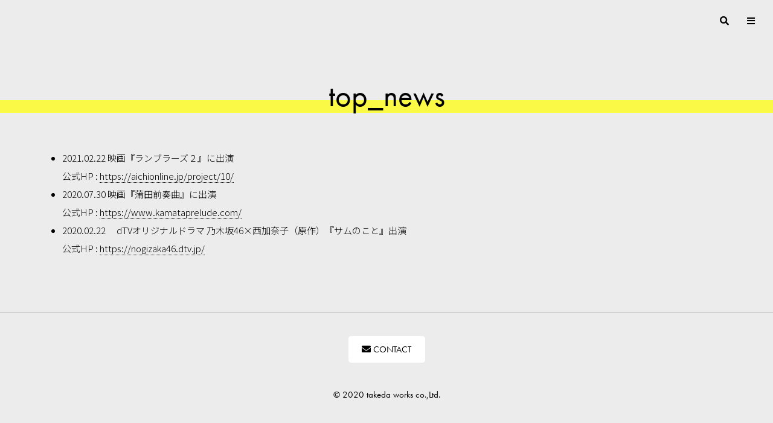

--- FILE ---
content_type: text/html; charset=UTF-8
request_url: https://takeda-works-artist.com/top_news
body_size: 13211
content:
<!DOCTYPE html>
<html lang="ja">

<head>
  <meta http-equiv="X-UA-Compatible" content="IE=edge">
  <meta charset="utf-8">
  <meta name="viewport" content="width=device-width, initial-scale=1.0">
  <link rel="shortcut icon" type="image/vnd.microsoft.icon" href="/favicons/favicon.ico">
  <link rel="icon" type="image/vnd.microsoft.icon" href="/favicons/favicon.ico">
  <link rel="apple-touch-icon" type="image/png" href="/favicons/apple-touch-icon-180x180.png">
  <link rel="icon" type="image/png" href="/favicons/icon-192x192.png">
  <title>top_news | 山本剛史 Official Website</title>

<!-- All In One SEO Pack 3.7.1[534,579] -->
<script type="application/ld+json" class="aioseop-schema">{"@context":"https://schema.org","@graph":[{"@type":"Organization","@id":"https://takeda-works-artist.com/#organization","url":"https://takeda-works-artist.com/","name":"山本剛史 Official Website","sameAs":[]},{"@type":"WebSite","@id":"https://takeda-works-artist.com/#website","url":"https://takeda-works-artist.com/","name":"山本剛史 Official Website","publisher":{"@id":"https://takeda-works-artist.com/#organization"},"potentialAction":{"@type":"SearchAction","target":"https://takeda-works-artist.com/?s={search_term_string}","query-input":"required name=search_term_string"}},{"@type":"WebPage","@id":"https://takeda-works-artist.com/top_news#webpage","url":"https://takeda-works-artist.com/top_news","inLanguage":"ja","name":"top_news","isPartOf":{"@id":"https://takeda-works-artist.com/#website"},"breadcrumb":{"@id":"https://takeda-works-artist.com/top_news#breadcrumblist"},"datePublished":"2020-10-30T06:12:55+09:00","dateModified":"2021-02-22T01:00:47+09:00"},{"@type":"BreadcrumbList","@id":"https://takeda-works-artist.com/top_news#breadcrumblist","itemListElement":[{"@type":"ListItem","position":1,"item":{"@type":"WebPage","@id":"https://takeda-works-artist.com/","url":"https://takeda-works-artist.com/","name":"山本剛史 Official Website"}},{"@type":"ListItem","position":2,"item":{"@type":"WebPage","@id":"https://takeda-works-artist.com/top_news","url":"https://takeda-works-artist.com/top_news","name":"top_news"}}]}]}</script>
<link rel="canonical" href="https://takeda-works-artist.com/top_news" />
<!-- All In One SEO Pack -->
<link rel='dns-prefetch' href='//stackpath.bootstrapcdn.com' />
<link rel='dns-prefetch' href='//use.typekit.net' />
<link rel='dns-prefetch' href='//fonts.googleapis.com' />
<link rel='dns-prefetch' href='//use.fontawesome.com' />
<link rel='dns-prefetch' href='//s.w.org' />
<link rel="alternate" type="application/rss+xml" title="山本剛史 Official Website &raquo; フィード" href="https://takeda-works-artist.com/feed" />
<link rel="alternate" type="application/rss+xml" title="山本剛史 Official Website &raquo; コメントフィード" href="https://takeda-works-artist.com/comments/feed" />
		<script type="text/javascript">
			window._wpemojiSettings = {"baseUrl":"https:\/\/s.w.org\/images\/core\/emoji\/13.0.0\/72x72\/","ext":".png","svgUrl":"https:\/\/s.w.org\/images\/core\/emoji\/13.0.0\/svg\/","svgExt":".svg","source":{"concatemoji":"https:\/\/takeda-works-artist.com\/wordpress\/wp-includes\/js\/wp-emoji-release.min.js?ver=5.5.17"}};
			!function(e,a,t){var n,r,o,i=a.createElement("canvas"),p=i.getContext&&i.getContext("2d");function s(e,t){var a=String.fromCharCode;p.clearRect(0,0,i.width,i.height),p.fillText(a.apply(this,e),0,0);e=i.toDataURL();return p.clearRect(0,0,i.width,i.height),p.fillText(a.apply(this,t),0,0),e===i.toDataURL()}function c(e){var t=a.createElement("script");t.src=e,t.defer=t.type="text/javascript",a.getElementsByTagName("head")[0].appendChild(t)}for(o=Array("flag","emoji"),t.supports={everything:!0,everythingExceptFlag:!0},r=0;r<o.length;r++)t.supports[o[r]]=function(e){if(!p||!p.fillText)return!1;switch(p.textBaseline="top",p.font="600 32px Arial",e){case"flag":return s([127987,65039,8205,9895,65039],[127987,65039,8203,9895,65039])?!1:!s([55356,56826,55356,56819],[55356,56826,8203,55356,56819])&&!s([55356,57332,56128,56423,56128,56418,56128,56421,56128,56430,56128,56423,56128,56447],[55356,57332,8203,56128,56423,8203,56128,56418,8203,56128,56421,8203,56128,56430,8203,56128,56423,8203,56128,56447]);case"emoji":return!s([55357,56424,8205,55356,57212],[55357,56424,8203,55356,57212])}return!1}(o[r]),t.supports.everything=t.supports.everything&&t.supports[o[r]],"flag"!==o[r]&&(t.supports.everythingExceptFlag=t.supports.everythingExceptFlag&&t.supports[o[r]]);t.supports.everythingExceptFlag=t.supports.everythingExceptFlag&&!t.supports.flag,t.DOMReady=!1,t.readyCallback=function(){t.DOMReady=!0},t.supports.everything||(n=function(){t.readyCallback()},a.addEventListener?(a.addEventListener("DOMContentLoaded",n,!1),e.addEventListener("load",n,!1)):(e.attachEvent("onload",n),a.attachEvent("onreadystatechange",function(){"complete"===a.readyState&&t.readyCallback()})),(n=t.source||{}).concatemoji?c(n.concatemoji):n.wpemoji&&n.twemoji&&(c(n.twemoji),c(n.wpemoji)))}(window,document,window._wpemojiSettings);
		</script>
		<style type="text/css">
img.wp-smiley,
img.emoji {
	display: inline !important;
	border: none !important;
	box-shadow: none !important;
	height: 1em !important;
	width: 1em !important;
	margin: 0 .07em !important;
	vertical-align: -0.1em !important;
	background: none !important;
	padding: 0 !important;
}
</style>
	<link rel='stylesheet' id='wp-block-library-css'  href='https://takeda-works-artist.com/wordpress/wp-includes/css/dist/block-library/style.min.css?ver=5.5.17' type='text/css' media='all' />
<link rel='stylesheet' id='contact-form-7-css'  href='https://takeda-works-artist.com/wordpress/wp-content/plugins/contact-form-7/includes/css/styles.css?ver=5.3' type='text/css' media='all' />
<link rel='stylesheet' id='ress-css'  href='https://takeda-works-artist.com/wordpress/wp-content/themes/original/css/ress.min.css?ver=3.0.1' type='text/css' media='' />
<link rel='stylesheet' id='adobefont-css'  href='https://use.typekit.net/ngl3dmx.css?ver=1.0.0' type='text/css' media='' />
<link rel='stylesheet' id='googlefont-css'  href='https://fonts.googleapis.com/css2?family=Noto+Sans+JP%3Awght%40300%3B400%3B500%3B700&#038;display=swap&#038;ver=1.0.0' type='text/css' media='' />
<link rel="stylesheet" type="text/css" href="https://use.fontawesome.com/releases/v5.6.0/css/all.css?ver=5.6.0" integrity="sha384-aOkxzJ5uQz7WBObEZcHvV5JvRW3TUc2rNPA7pe3AwnsUohiw1Vj2Rgx2KSOkF5+h" crossorigin="anonymous">
<link rel='stylesheet' id='bootstrap-css'  href='https://stackpath.bootstrapcdn.com/bootstrap/4.5.0/css/bootstrap.min.css?ver=4.5.0' type='text/css' media='' />
<link rel='stylesheet' id='swiper-css'  href='https://takeda-works-artist.com/wordpress/wp-content/themes/original/css/swiper-bundle.min.css?ver=6.2.0' type='text/css' media='' />
<link rel='stylesheet' id='common-style-css'  href='https://takeda-works-artist.com/wordpress/wp-content/themes/original/style.css?ver=1.3' type='text/css' media='' />
<script type='text/javascript' src='https://takeda-works-artist.com/wordpress/wp-includes/js/jquery/jquery.js?ver=1.12.4-wp' id='jquery-core-js'></script>
<script type='text/javascript' src='https://takeda-works-artist.com/wordpress/wp-content/themes/original/js/ofi.min.js?ver=3.2.4' id='object-fit-images-js'></script>
<script type='text/javascript' src='https://takeda-works-artist.com/wordpress/wp-content/themes/original/js/swiper-bundle.min.js?ver=6.2.0' id='swiper-js'></script>
<script type="text/javascript" src="https://stackpath.bootstrapcdn.com/bootstrap/4.5.0/js/bootstrap.min.js?ver=4.5.0" integrity="sha384-OgVRvuATP1z7JjHLkuOU7Xw704+h835Lr+6QL9UvYjZE3Ipu6Tp75j7Bh/kR0JKI" crossorigin="anonymous"></script>
<script type='text/javascript' src='https://takeda-works-artist.com/wordpress/wp-content/themes/original/js/common.js?ver=1.0' id='common-script-js'></script>
<link rel="https://api.w.org/" href="https://takeda-works-artist.com/wp-json/" /><link rel="alternate" type="application/json" href="https://takeda-works-artist.com/wp-json/wp/v2/pages/188" /><link rel="EditURI" type="application/rsd+xml" title="RSD" href="https://takeda-works-artist.com/wordpress/xmlrpc.php?rsd" />
<link rel="wlwmanifest" type="application/wlwmanifest+xml" href="https://takeda-works-artist.com/wordpress/wp-includes/wlwmanifest.xml" /> 
<meta name="generator" content="WordPress 5.5.17" />
<link rel='shortlink' href='https://takeda-works-artist.com/?p=188' />
<link rel="alternate" type="application/json+oembed" href="https://takeda-works-artist.com/wp-json/oembed/1.0/embed?url=https%3A%2F%2Ftakeda-works-artist.com%2Ftop_news" />
<link rel="alternate" type="text/xml+oembed" href="https://takeda-works-artist.com/wp-json/oembed/1.0/embed?url=https%3A%2F%2Ftakeda-works-artist.com%2Ftop_news&#038;format=xml" />
<style>:root {
			--lazy-loader-animation-duration: 300ms;
		}
		  
		.lazyload {
	display: block;
}

.lazyload,
        .lazyloading {
			opacity: 0;
		}


		.lazyloaded {
			opacity: 1;
			transition: opacity 300ms;
			transition: opacity var(--lazy-loader-animation-duration);
		}</style><noscript><style>.lazyload { display: none; } .lazyload[class*="lazy-loader-background-element-"] { display: block; opacity: 1; }</style></noscript>
</head>

<body class="page-template-default page page-id-188">
  <div class="wrapper">
    <header>
      <div class="header">
        <div class="container-fluid">
          <div class="row text-right">
            <div class="col d-flex justify-content-end px-0 px-md-3 py-md-3">
              <div class="search pl-1 pl-md-0">
                <form role="search" method="get" class="search-form py-1" action="https://takeda-works-artist.com/">
	<label for="">
		<span class="screen-reader-text"></span>
		<input type="search" id="" class="search-field" placeholder="検索&hellip;" value="" name="s" />
	</label>
	<input type="submit" class="search-submit" value="検索" />
</form>
                <div class="search_icon py-1 px-3"></div>
              </div>
              <div class="menu py-1 px-3"></div>
            </div>
          </div>
        </div>
      </div>
      <div class="header_nav">
        <nav class="menu-%e3%83%98%e3%83%83%e3%83%80%e3%83%bc%e3%83%a1%e3%83%8b%e3%83%a5%e3%83%bc-container"><ul id="menu-%e3%83%98%e3%83%83%e3%83%80%e3%83%bc%e3%83%a1%e3%83%8b%e3%83%a5%e3%83%bc" class="menu"><li id="menu-item-49" class="menu-item menu-item-type-custom menu-item-object-custom menu-item-49"><a href="/">ホーム</a></li>
<li id="menu-item-144" class="menu-item menu-item-type-post_type menu-item-object-page menu-item-144"><a href="https://takeda-works-artist.com/contact">お問い合わせ</a></li>
<li id="menu-item-143" class="menu-item menu-item-type-post_type menu-item-object-page menu-item-privacy-policy menu-item-143"><a href="https://takeda-works-artist.com/privacy-policy-2">プライバシーポリシー</a></li>
<li id="menu-item-145" class="menu-item menu-item-type-post_type menu-item-object-page menu-item-145"><a href="https://takeda-works-artist.com/privacy">個人情報の取り扱いについて</a></li>
</ul></nav>      </div>
    </header>

    <main role="main">


<section>
  <h1 class="page-title futura"><span>top_news</span></h1>
  <div class="container">
    <div class="row">
      <div class="col-12">
        <!--記事本文-->
                <article class="kiji post-188 page type-page status-publish hentry">
          <!--本文取得-->
          
<ul id="block-3b97be21-8956-4d1e-9e1d-141a34f10d91">
<li>2021.02.22 映画『ランブラーズ２』に出演<br />公式HP : <a href="https://aichionline.jp/project/10/" target="_blank" rel="noreferrer noopener">https://aichionline.jp/project/10/</a></li>
<li>2020.07.30 映画『蒲田前奏曲』に出演<br />公式HP : <a href="https://www.kamataprelude.com/" target="_blank" rel="noreferrer noopener">https://www.kamataprelude.com/</a></li>
<li>2020.02.22　 dTVオリジナルドラマ 乃木坂46×西加奈子（原作）『サムのこと』出演<br />公式HP : <a href="https://nogizaka46.dtv.jp/" target="_blank" rel="noreferrer noopener">https://nogizaka46.dtv.jp/</a></li>
</ul>
        </article>
              </div>
    </div>
  </div>
  </section>

    </main>
    <footer>
      <div class="footer">
        <div class="contact futura">
          <a href="/contact/"><i class="fas fa-envelope"></i> CONTACT</a>
        </div>
        <div class="copyright futura">
          &copy; 2020 takeda works co.,Ltd.
        </div>
      </div>
    </footer>
  </div>

<script type='text/javascript' id='contact-form-7-js-extra'>
/* <![CDATA[ */
var wpcf7 = {"apiSettings":{"root":"https:\/\/takeda-works-artist.com\/wp-json\/contact-form-7\/v1","namespace":"contact-form-7\/v1"}};
/* ]]> */
</script>
<script type='text/javascript' src='https://takeda-works-artist.com/wordpress/wp-content/plugins/contact-form-7/includes/js/scripts.js?ver=5.3' id='contact-form-7-js'></script>
<script type='text/javascript' src='https://takeda-works-artist.com/wordpress/wp-content/plugins/lazy-loading-responsive-images/js/lazysizes.min.js?ver=5.5.17' id='lazysizes-js'></script>
<script type='text/javascript' src='https://takeda-works-artist.com/wordpress/wp-includes/js/wp-embed.min.js?ver=5.5.17' id='wp-embed-js'></script>

  </body>
</html>


--- FILE ---
content_type: text/css
request_url: https://takeda-works-artist.com/wordpress/wp-content/themes/original/style.css?ver=1.3
body_size: 21000
content:
@charset "UTF-8";
/*
Theme Name: Original
Author: Original
Author URI: Original
Description: Original theme
version： 0.1.0
*/
/*--------------------------------------------------------------
  Accessibility
--------------------------------------------------------------*/
/* Text meant only for screen readers. */
.screen-reader-text {
  clip: rect(1px, 1px, 1px, 1px);
  height: 1px;
  overflow: hidden;
  position: absolute !important;
  width: 1px;
  word-wrap: normal !important;
  /* Many screen reader and browser combinations announce broken words as they would appear visually. */
}

.screen-reader-text:focus {
  background-color: #f1f1f1;
  -webkit-border-radius: 3px;
  border-radius: 3px;
  -webkit-box-shadow: 0 0 2px 2px rgba(0, 0, 0, 0.6);
  box-shadow: 0 0 2px 2px rgba(0, 0, 0, 0.6);
  clip: auto !important;
  color: #21759b;
  display: block;
  font-size: 14px;
  font-size: 0.875rem;
  font-weight: 700;
  height: auto;
  left: 5px;
  line-height: normal;
  padding: 15px 23px 14px;
  text-decoration: none;
  top: 5px;
  width: auto;
  z-index: 100000;
  /* Above WP toolbar. */
}

/*--------------------------------------------------------------
  Style
--------------------------------------------------------------*/
html {
  font-size: 5vw;
}

@media screen and (min-width: 768px) {
  html {
    font-size: 1.3vw;
  }
}

@media screen and (min-width: 1200px) {
  html {
    font-size: 15px;
  }
}

@font-face {
  font-family: 'Makinas 4';
  src: url("font/Makinas-4-Flat.woff") format("woff");
}

body {
  font-family: 'Noto Sans JP', "Helvetica Neue", Arial, "Hiragino Kaku Gothic ProN", "Hiragino Sans", Meiryo, sans-serif;
  background-color: #ececec;
  line-height: 2;
  color: #000;
  font-size: 1rem;
  font-weight: 300;
}

.futura {
  font-family: 'futura-pt', 'Noto Sans JP', "Helvetica Neue", Arial, "Hiragino Kaku Gothic ProN", "Hiragino Sans", Meiryo, sans-serif;
  font-weight: 500;
  font-style: normal;
}

img {
  max-width: 100%;
  max-height: 100%;
  width: auto;
  height: auto;
  vertical-align: top;
  -webkit-backface-visibility: hidden;
}

img.object-fit {
  object-fit: cover;
  font-family: 'object-fit: cover;';
}

a {
  color: #000;
  text-decoration: none;
  border-bottom: 1px dotted #000;
}

a:hover {
  color: #000;
  text-decoration: none;
  border-bottom: 1px dotted transparent;
}

a:focus {
  outline: none;
}

h1,
h2,
h3,
h4,
h5,
h6,
strong,
b {
  font-weight: 500;
}

h1,
h2,
h3,
h4,
h5,
h6 {
  margin: 0;
  line-height: 1.2;
}

h1 {
  font-size: 1.8rem;
}

@media screen and (min-width: 768px) {
  h1 {
    font-size: 2.4rem;
  }
}

h2 {
  font-size: 1.4rem;
}

@media screen and (min-width: 768px) {
  h2 {
    font-size: 2rem;
  }
}

h3 {
  font-size: 1.2rem;
}

@media screen and (min-width: 768px) {
  h3 {
    font-size: 1.75rem;
  }
}

h4 {
  font-size: 1.1rem;
}

@media screen and (min-width: 768px) {
  h4 {
    font-size: 1.5rem;
  }
}

p {
  margin: 1rem 0;
}

label {
  margin: 0;
  padding: 0;
}

button,
input,
select {
  -moz-appearance: none;
  -webkit-appearance: none;
  appearance: none;
}

select {
  position: relative;
  z-index: 1;
  width: 100%;
  line-height: 1;
  padding: 0.7rem 1rem;
  border-radius: 2px;
  background: #fff;
  border: 1px solid #aaa;
}

.contact-select .wpcf7-form-control-wrap,
.selectbox {
  position: relative;
  display: flex;
  justify-content: center;
  padding: 0;
}

.contact-select .wpcf7-form-control-wrap:before,
.selectbox:before {
  content: "\f078";
  font-family: "Font Awesome 5 Free";
  font-weight: bold;
  font-size: 1rem;
  line-height: 1;
  position: absolute;
  top: 50%;
  right: 0.5rem;
  width: 1rem;
  height: 1rem;
  margin-top: -0.5rem;
  pointer-events: none;
  z-index: 2;
}

.contact-select .wpcf7-form-control-wrap select::-ms-expand,
.selectbox select::-ms-expand {
  display: none;
}

.contact-select .wpcf7-form-control-wrap.focus:before,
.selectbox.focus:before {
  content: "\f077";
}

textarea,
input[type="text"],
input[type="password"],
input[type="url"],
input[type="email"],
input[type="search"],
input[type="telephone"],
input[type="number"],
input[type="date"],
input[type="datetime"],
input[type="datetime-local"],
input[type="month"],
input[type="week"],
input[type="time"] {
  border: 1px solid #aaa;
  width: 100%;
  padding: 0.5rem 1rem;
  line-height: 1.4;
  border-radius: 2px;
  background: #fff;
}

textarea {
  height: 10rem;
}

input[type="checkbox"] {
  display: none;
}

input[type="checkbox"] + .wpcf7-list-item-label,
input[type="checkbox"] + label {
  padding: 0.7rem 1rem 0.7rem 1.8rem;
  position: relative;
  display: flex;
  align-items: center;
  line-height: 1;
}

input[type="checkbox"] + .wpcf7-list-item-label::before,
input[type="checkbox"] + label::before {
  content: "\f00c";
  font-family: "Font Awesome 5 Free";
  font-weight: bold;
  font-size: 0.7rem;
  line-height: 1;
  display: flex;
  justify-content: center;
  align-items: center;
  width: 1.4rem;
  height: 1.4rem;
  background: #fff;
  border: 1px solid #666;
  border-radius: 2px;
  position: absolute;
  top: 50%;
  left: 0;
  margin-top: -0.7rem;
  color: #000;
}

input[type="checkbox"]:checked + .wpcf7-list-item-label::before::before,
input[type="checkbox"]:checked + label::before {
  background: #2ec6be;
  border: 1px solid #2ec6be;
  color: #fff;
}

input[type="radio"] {
  display: none;
}

input[type="radio"] + .wpcf7-list-item-label,
input[type="radio"] + label {
  padding: 0.7rem 1rem 0.7rem 1.8rem;
  position: relative;
  display: inline-flex;
  align-items: center;
  line-height: 1;
}

input[type="radio"] + .wpcf7-list-item-label::before,
input[type="radio"] + label::before {
  content: "\f111";
  font-family: "Font Awesome 5 Free";
  font-weight: bold;
  font-size: 0.6rem;
  line-height: 1;
  display: flex;
  justify-content: center;
  align-items: center;
  width: 1.4rem;
  height: 1.4rem;
  background: #fff;
  border: 1px solid #666;
  border-radius: 0.7rem;
  position: absolute;
  top: 50%;
  left: 0;
  margin-top: -0.7rem;
  color: #000;
}

input[type="radio"]:checked + .wpcf7-list-item-label::before,
input[type="radio"]:checked + label::before {
  background: #2ec6be;
  border: 1px solid #2ec6be;
  color: #fff;
}

button,
input[type="submit"],
input[type="reset"],
input[type="button"] {
  display: inline-block;
  border: 1px solid #666;
  padding: 0 0.5rem;
  border-radius: 2px;
  background: #666;
  color: #fff;
}

.wrapper {
  overflow: hidden;
}

.header {
  position: fixed;
  top: 0;
  left: 0;
  right: 0;
  z-index: 9999;
  background: #ececec;
}

.header .search {
  display: flex;
}

.header .search form {
  display: none;
}

.header .search .search_icon:after {
  content: "\f002";
  font-family: "Font Awesome 5 Free";
  font-weight: bold;
}

.header .search.active form {
  display: flex;
}

.header .search.active .search_icon:after {
  content: "\f00d";
}

.header .menu:after {
  content: "\f0c9";
  font-family: "Font Awesome 5 Free";
  font-weight: bold;
}

.header .menu.active:after {
  content: "\f00d";
}

.header_nav {
  position: fixed;
  top: 0;
  left: 0;
  bottom: 0;
  right: 0;
  z-index: 9998;
  background: #ececec;
  display: flex;
  justify-content: center;
  align-items: center;
  display: none;
}

.header_nav.active {
  display: flex;
}

.header_nav ul {
  list-style: none;
}

.header_nav ul li {
  text-align: center;
  font-size: 1.2rem;
  font-weight: 500;
  margin: 1.5rem 0;
}

.header_nav ul li a {
  border-bottom: 0.3rem solid #ff0;
  line-height: 1;
  display: inline-block;
  padding: 0.5rem 0.5rem;
}

.footer {
  padding: 0 0 1rem;
  text-align: center;
}

.footer .contact {
  padding: 3rem 0;
}

.footer .contact a {
  background: #fff;
  border: none;
  border-radius: 0.3rem;
  line-height: 1;
  padding: 0.8rem 1.5rem;
}

.footer .contact a:hover {
  background: #000;
  color: #fff;
}

main {
  padding: 4rem 0 4rem;
  border-bottom: 2px solid #d2d2d2;
}

@media screen and (min-width: 768px) {
  main {
    padding: 7rem 0 5rem;
  }
}

.home main,
.page-parent main {
  padding: 4rem 0 0;
  border: none;
}

@media screen and (min-width: 768px) {
  .home main,
  .page-parent main {
    padding: 7rem 0 0;
  }
}

.main-visual {
  padding: 0 0 1rem;
}

@media screen and (min-width: 768px) {
  .main-visual {
    padding: 0 0 5rem;
  }
}

.main-visual .main_title {
  background: rgba(255, 255, 0, 0.7);
  height: 4rem;
  font-size: 2rem;
  line-height: 1;
  width: 70%;
  text-align: right;
  margin: 0 0 2rem;
}

@media screen and (min-width: 768px) {
  .main-visual .main_title {
    height: 5rem;
    font-size: 3.4rem;
    width: 50%;
    margin: 0 0 6rem;
  }
}

.main-visual .main_title span {
  display: block;
  transform: translate(2rem, 3rem);
  white-space: nowrap;
}

@media screen and (min-width: 768px) {
  .main-visual .main_title span {
    transform: translate(-1rem, 3.5rem);
  }
}

.main-visual .job {
  font-size: 1.2rem;
  line-height: 1;
}

@media screen and (min-width: 768px) {
  .main-visual .job {
    font-size: 2rem;
  }
}

.main-visual .name {
  font-size: 1.6rem;
  line-height: 1.5;
  margin: 2rem 0;
}

@media screen and (min-width: 768px) {
  .main-visual .name {
    font-size: 2.5rem;
  }
}

.main-visual .name .roma {
  font-size: 0.5em;
  display: block;
}

.main-visual .outline {
  margin: 2rem 0;
  font-size: 0.75rem;
  line-height: 1.5;
}

@media screen and (min-width: 768px) {
  .main-visual .outline {
    font-size: 0.9rem;
  }
}

.main-visual .link a {
  line-height: 1;
  display: inline-block;
  background: #fff;
  border: 1px solid #aaa;
  padding: 0.5rem 1.2rem;
  font-size: 0.75rem;
}

@media screen and (min-width: 768px) {
  .main-visual .link a {
    padding: 0.7rem 1.5rem;
    font-size: 1rem;
  }
}

.main-visual .link a:after {
  content: "";
  content: "\f105";
  font-family: "Font Awesome 5 Free";
  font-weight: bold;
  margin-left: 0.5rem;
}

.main-visual .link a:hover {
  border: 1px solid #000;
  background: #000;
  color: #fff;
}

.news {
  background: #fff;
  padding: 0 0 3rem;
}

@media screen and (min-width: 768px) {
  .news {
    padding: 0 0 5rem;
  }
}

.news h1 {
  text-align: center;
  background: #ececec;
  border-bottom: 0.4rem solid rgba(255, 255, 0, 0.7);
  font-size: 2rem;
  height: 1.8rem;
  margin: 5rem 0 1rem;
  line-height: 1;
}

@media screen and (min-width: 768px) {
  .news h1 {
    height: 2rem;
    margin: 5rem 0 2rem;
    font-size: 2.5rem;
    border-bottom: 0.6rem solid rgba(255, 255, 0, 0.7);
  }
}

.news h1 span {
  display: block;
  transform: translateY(-1rem);
}

@media screen and (min-width: 768px) {
  .news h1 span {
    transform: translateY(-1.5rem);
  }
}

.news .more {
  text-align: center;
}

.news .more a {
  display: inline-block;
  background: rgba(255, 255, 0, 0.7);
  border: none;
  border-radius: 0.3rem;
  line-height: 1;
  padding: 0.8rem 1.5rem;
}

.news .more a:hover {
  background: #000;
  color: #fff;
}

.news ul {
  list-style: none;
  padding: 0 1rem;
  font-size: 0.75rem;
  margin: 0;
}

@media screen and (min-width: 768px) {
  .news ul {
    font-size: 1rem;
  }
}

.news ul li {
  border-left: 0.3rem solid #ececec;
  padding: 0.2rem 0.6rem;
  line-height: 1.6;
  margin: 1rem 0;
}

.news ul li:first-child {
  margin-top: 0;
}

.news ul li:last-child {
  margin-bottom: 0;
}

.page-title {
  border-bottom: 1.4rem solid rgba(255, 255, 0, 0.7);
  text-align: left;
  margin: 0 0 4rem;
  padding: 0 0 0 1rem;
  font-size: 1.8rem;
}

@media screen and (min-width: 768px) {
  .page-title {
    font-size: 3.4rem;
    padding: 0;
    text-align: center;
  }
}

.page-title span {
  display: block;
  transform: translateY(1rem);
}

@media screen and (min-width: 768px) {
  .page-title span {
    transform: translateY(1.5rem);
  }
}

.kiji {
  font-size: 0.8rem;
}

@media screen and (min-width: 768px) {
  .kiji {
    font-size: 1rem;
  }
}

.kiji *:first-child {
  margin-top: 0;
}

.kiji h1 {
  font-size: 1.4rem;
}

@media screen and (min-width: 768px) {
  .kiji h1 {
    font-size: 2.4rem;
  }
}

.kiji h2 {
  font-weight: 300;
  margin: 4rem 0 2rem;
  border-left: 0.2rem solid #000;
  padding: 0.2rem 0.8rem;
  font-size: 1.25rem;
}

@media screen and (min-width: 768px) {
  .kiji h2 {
    font-size: 2.0rem;
  }
}

.kiji h3 {
  font-weight: 300;
  margin: 4rem 0 2rem;
  font-size: 1.15rem;
  position: relative;
  padding: 0 0 0.2rem;
}

@media screen and (min-width: 768px) {
  .kiji h3 {
    font-size: 1.75rem;
  }
}

.kiji h3:after {
  content: "";
  display: block;
  position: absolute;
  bottom: 0;
  left: 0;
  width: 100%;
  height: 1px;
  background: black;
  background: linear-gradient(90deg, rgba(0, 0, 0, 0.497637) 0%, rgba(0, 0, 0, 0) 100%);
}

@media screen and (min-width: 768px) {
  .kiji h3:after {
    height: 2px;
    background: linear-gradient(90deg, rgba(0, 0, 0, 0.497637) 0%, rgba(0, 0, 0, 0) 50%);
  }
}

.kiji h4 {
  font-weight: 300;
  margin: 4rem 0 2rem;
  font-size: 1.0rem;
}

@media screen and (min-width: 768px) {
  .kiji h4 {
    font-size: 1.5rem;
  }
}

.kiji h5 {
  font-weight: 300;
  margin: 4rem 0 2rem;
  font-size: 0.9rem;
}

@media screen and (min-width: 768px) {
  .kiji h5 {
    font-size: 1.2rem;
  }
}

.kiji h6 {
  font-weight: 300;
  margin: 4rem 0 2rem;
  font-size: 0.75rem;
}

@media screen and (min-width: 768px) {
  .kiji h6 {
    font-size: 0.9rem;
  }
}

.kiji ul, .kiji ol {
  margin: 1rem 1.2rem;
}

.kiji-date {
  font-size: 0.75rem;
}

@media screen and (min-width: 768px) {
  .kiji-date {
    font-size: 0.9rem;
  }
}

.kiji-img {
  position: relative;
}

.kiji-img:after {
  content: "";
  display: block;
  padding-top: 75%;
}

.kiji-img img {
  position: absolute;
  top: 0;
  left: 0;
  width: 100%;
  height: 100%;
}

.kiji-tag ul {
  display: flex;
  flex-wrap: wrap;
  list-style: none;
  margin: 0;
  padding: 0;
}

.kiji-tag ul li {
  padding-right: 1rem;
}

.kiji-tag ul li a {
  display: block;
  background: #000;
  border-radius: 1rem;
  padding: 0.2rem 1rem;
  border: 1px solid #000;
  line-height: 1.2;
  color: #fff;
}

.kiji-tag ul li a:hover {
  background: rgba(255, 255, 0, 0.7);
  color: #000;
}

.wp-block-table {
  background: #fff;
}

.wp-block-table table th, .wp-block-table table td {
  border: 1px solid #ccc;
  padding: 0.5rem;
}

.wp-block-pullquote {
  border-width: 0.3rem 0;
  border-style: solid;
  border-color: #000;
}

.wp-block-pullquote cite {
  font-style: normal;
  text-transform: uppercase;
}

.paging a {
  display: flex;
  justify-content: center;
  align-items: flex-start;
  flex-direction: column;
  height: 100%;
  border: 2px solid #ccc;
  background: #fff;
  padding: 1rem;
  position: relative;
  line-height: 1.5;
}

.paging a:after {
  font-family: "Font Awesome 5 Free";
  font-weight: bold;
  display: flex;
  position: absolute;
}

.paging a[rel="next"] {
  padding-left: 5rem;
}

.paging a[rel="next"]:after {
  content: "\f053";
  left: 1rem;
}

.paging a[rel="prev"] {
  padding-right: 5rem;
}

.paging a[rel="prev"]:after {
  content: "\f054";
  right: 1rem;
}

.paging .post-date {
  font-size: 0.75rem;
}

@media screen and (min-width: 768px) {
  .paging .post-date {
    font-size: 0.9rem;
  }
}

.category_content ul.category {
  list-style: none;
  display: flex;
  flex-wrap: wrap;
}

@media screen and (min-width: 768px) {
  .category_content ul.category {
    padding: 0 2%;
  }
}

.category_content ul.category li {
  margin: 0 0 1rem;
  width: 48%;
  background: #fff;
}

.category_content ul.category li:nth-child(2n+1) {
  margin: 0 4% 1rem 0;
}

@media screen and (min-width: 768px) {
  .category_content ul.category li {
    margin: 0 0 3rem;
    width: 30%;
  }
  .category_content ul.category li:nth-child(2n+1) {
    margin: 0 0 3rem;
  }
  .category_content ul.category li:nth-child(3n+2) {
    margin: 0 5% 3rem;
  }
}

.category_content ul.category li a {
  border: none;
  display: flex;
  flex-direction: column;
  height: 100%;
}

.category_content ul.category li a .eyecatch {
  display: flex;
  justify-content: center;
  align-items: center;
  position: relative;
  background: #c5c5c5;
  font-size: 1.2rem;
  color: #fff;
}

@media screen and (min-width: 768px) {
  .category_content ul.category li a .eyecatch {
    font-size: 2rem;
  }
}

.category_content ul.category li a .eyecatch:after {
  content: "";
  display: block;
  padding-top: 60%;
}

.category_content ul.category li a .eyecatch img {
  position: absolute;
  top: 0;
  left: 0;
  width: 100%;
  height: 100%;
}

.category_content ul.category li a .title {
  font-size: 0.9rem;
  display: block;
  line-height: 1.5;
  padding: 0.5rem 0.6rem;
  font-weight: 500;
}

@media screen and (min-width: 768px) {
  .category_content ul.category li a .title {
    font-size: 1rem;
  }
}

.category_content ul.category li a .date {
  display: block;
  font-size: 0.75rem;
  line-height: 1;
  padding: 0.5rem 0.6rem;
  margin-top: auto;
}

@media screen and (min-width: 768px) {
  .category_content ul.category li a .date {
    font-size: 0.9rem;
  }
}

ul.pager {
  display: flex;
  justify-content: center;
  list-style: none;
}

ul.pager li {
  margin: 0 2px;
}

ul.pager a, ul.pager span {
  display: flex;
  justify-content: center;
  align-items: center;
  height: 2rem;
  min-width: 2rem;
  line-height: 1.5;
  border: 1px solid #000;
  background: #000;
  color: #fff;
  font-weight: bold;
}

ul.pager a:hover {
  color: #000;
  background: rgba(255, 255, 0, 0.7);
}

ul.pager span {
  color: #000;
  background: #fff;
}

.search_result {
  list-style: none;
  background: #fff;
  padding: 1rem;
}

@media screen and (min-width: 768px) {
  .search_result {
    padding: 3rem;
  }
}

.search_result li {
  margin: 1rem 0 0;
}

.search_result li:first-child {
  margin-top: 0;
}

.search_result li a {
  display: block;
  border-left: 3px solid #ccc;
  background: #f9f9f9;
  padding: 1rem;
  border-bottom: 0;
}

.search_result .title {
  font-size: 1.4rem;
  color: #40a9ff;
  font-weight: 500;
}

@media screen and (min-width: 768px) {
  .kiji .contact {
    width: 60%;
    margin-left: auto;
    margin-right: auto;
  }
}

@media screen and (min-width: 768px) {
  .kiji ol.contact, .kiji ul.contact {
    padding-left: 1.2rem;
  }
}

@media screen and (min-width: 768px) {
  .wpcf7 {
    width: 60%;
    margin: 3rem auto 0;
  }
}

.wpcf7 label {
  width: 100%;
}

.wpcf7 .submit_btn {
  text-align: center;
  padding-left: 16px;
}

.wpcf7 .must {
  color: #ff0000;
  margin-left: 0.5rem;
  font-size: 0.9em;
}

.childpage {
  background: #fff;
  padding: 4rem 0 2rem;
  font-size: 0.75rem;
}

@media screen and (min-width: 768px) {
  .childpage {
    font-size: 0.9rem;
    padding: 5rem 0 3rem;
  }
}

.childpage h2 {
  text-align: center;
  font-size: 2rem;
  line-height: 1;
  height: 2rem;
  background: #ececec;
  border-bottom: 0.4rem solid rgba(255, 255, 0, 0.7);
  margin: 2rem 0;
}

@media screen and (min-width: 768px) {
  .childpage h2 {
    font-size: 2.8rem;
    height: 2rem;
    border-bottom: 0.6rem solid rgba(255, 255, 0, 0.7);
  }
}

.childpage h2 span {
  display: block;
  transform: translateY(-1rem);
}

@media screen and (min-width: 768px) {
  .childpage h2 span {
    transform: translateY(-1.5rem);
  }
}

.childpage .entry {
  padding: 0 0;
}

@media screen and (min-width: 768px) {
  .childpage .entry {
    padding: 0 2rem;
  }
}

@media screen and (min-width: 768px) {
  .swiper-container {
    width: 320px;
  }
}

.swiper-container ul {
  list-style: none;
  margin: 0;
}

.swiper-pagination {
  position: relative;
  text-align: center;
  transition: .3s opacity;
  transform: translate3d(0, 0, 0);
  z-index: 10;
  display: flex;
  justify-content: center;
  bottom: 0 !important;
}

.swiper-pagination-bullet {
  width: 100%;
  height: auto;
  max-width: 6rem;
  display: block;
  border-radius: 0;
  background: #fff;
  opacity: .2;
  margin: 0 0.1rem !important;
}

.swiper-pagination-bullet-active {
  opacity: 1;
}

.profile-box {
  display: flex;
  flex-direction: column;
  justify-content: space-between;
  padding-bottom: 1rem;
  margin-top: 1rem;
}

@media screen and (min-width: 768px) {
  .profile-box {
    margin-top: 0;
  }
}

.category-profile {
  font-size: 0.75rem;
}

@media screen and (min-width: 768px) {
  .category-profile {
    font-size: 0.9rem;
  }
}

.category-profile p {
  margin: 1rem 0;
}

.category-profile .profile-name {
  line-height: 1;
  margin-bottom: 0;
}

.category-profile .profile-roma {
  font-size: 1.2rem;
  margin-top: 1rem;
}

h3.profile-news {
  margin: auto 0 0;
}

h3.profile-news:after {
  display: none;
}

ul.profile-news {
  list-style: none;
  background: #fff;
  border-top: 0.3rem solid rgba(255, 255, 0, 0.7);
  padding: 1rem;
  font-size: 0.75rem;
  margin: 0;
  overflow: auto;
  height: 12rem;
}

@media screen and (min-width: 768px) {
  ul.profile-news {
    font-size: 0.8rem;
  }
}

ul.profile-news li {
  border-left: 0.3rem solid #ececec;
  padding: 0.2rem 0.6rem;
  line-height: 1.6;
  margin: 0.6rem 0;
}

ul.profile-news li:first-child {
  margin-top: 0;
}

ul.profile-news li:last-child {
  margin-bottom: 0;
}

/*# sourceMappingURL=style.css.map */

--- FILE ---
content_type: application/javascript
request_url: https://takeda-works-artist.com/wordpress/wp-content/themes/original/js/common.js?ver=1.0
body_size: 3028
content:
jQuery(function($){

var $search = $('.search');
var $search_btn = $('.search_icon');
var $search_form = $('.search form');
$search_btn.on('click', function(){
  if($search.hasClass('active')){
    $search.removeClass('active');
  }
  else{
    $search.addClass('active');
  }
});

var $nav = $('.header_nav');
var $menu_btn = $('.menu');
$menu_btn.on('click', function(){
  if($nav.hasClass('active')){
    $nav.removeClass('active');
    $menu_btn.removeClass('active');
  }
  else{
    $nav.addClass('active');
    $menu_btn.addClass('active');
  }
});

var $admin_bar, $header, window_w;
$(window).on('load', function(){
  $admin_bar = $('#wpadminbar');
  $header = $('.header');
  window_w = $(window).width();
  header_fix();
  gallery();
});
$(window).on('scroll', function(){
  header_fix();
});
var resizeTimer = null;
$(window).on('resize', function(){
  clearTimeout(resizeTimer);
  resizeTimer = setTimeout(function() {
    var new_w = $(window).width();
    if(window_w == new_w){
      // ウィンドウ幅が変わっていない時（iphone スクロール時のリサイズを除外）
      window_w = new_w;
      return false;
    }
    window_w = new_w;
    header_fix();
  }, 200);
});


function header_fix(){
  if($admin_bar.length > 0){
    var bar_offset_top = $admin_bar.offset().top;
    var bar_h = $admin_bar.height();
    var scroll_top = $(window).scrollTop();
    var header_pos_top = bar_offset_top+bar_h-scroll_top;
    if(header_pos_top < 0){
      header_pos_top = 0;
    }
    $header.css({'top': header_pos_top + 'px'});
  }
}

function gallery(){
  if($('.wp-block-gallery').length > 0){
    var images = document.querySelectorAll('.wp-block-gallery img');
    var slide_loop = true;
    if(document.querySelectorAll('.wp-block-gallery li').length == 1){
      slide_loop = false;
    }

    $('.wp-block-gallery').addClass('swiper-container').removeClass('wp-block-gallery').append('<div class="swiper-pagination"></div>');
    $('.blocks-gallery-grid').addClass('swiper-wrapper').removeClass('blocks-gallery-grid');
    $('.blocks-gallery-item').addClass('swiper-slide').removeClass('blocks-gallery-item');


    var mySwiper = new Swiper('.swiper-container', {
      // Optional parameters
      // direction: 'vertical',
      loop: true,

      // If we need pagination
      // pagination: {
      //   el: '.swiper-pagination',
      // },
      pagination: {
        el: '.swiper-pagination',
        clickable: true,
        renderBullet: function(index, className) {
          var src = $(images[index]).attr('data-full-url');
          // console.log(src);
          return '<span class="' + className + '"><img src="' + src + '"></span>';
        },
      },

      // Navigation arrows
      navigation: {
        nextEl: '.swiper-button-next',
        prevEl: '.swiper-button-prev',
      },

      // And if we need scrollbar
      scrollbar: {
        el: '.swiper-scrollbar',
      },

      // wrapperClass: 'blocks-gallery-grid',
      // slideClass: 'blocks-gallery-item',

      // autoplay: {
      //   delay: 5000,
      // },
    });
  }
}


});
